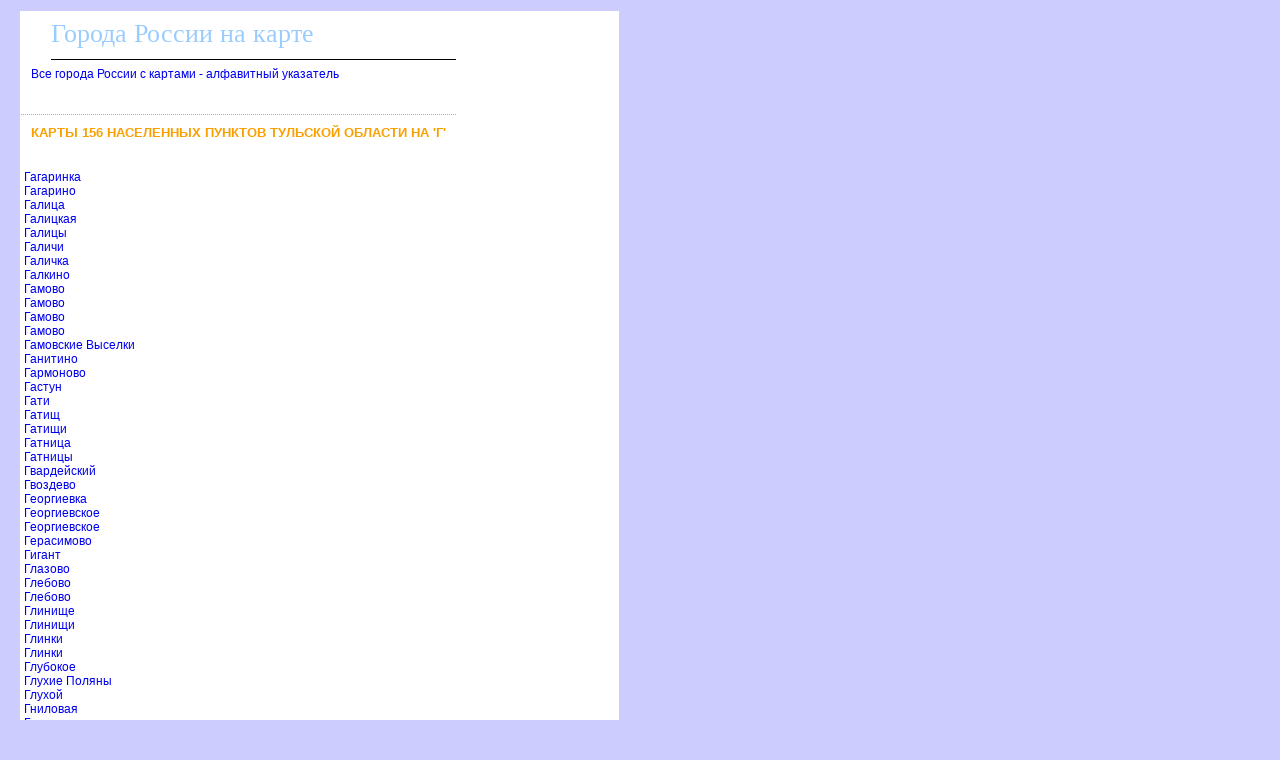

--- FILE ---
content_type: text/html
request_url: http://town-map.ru/76_3.htm
body_size: 15200
content:
<html><head><title>Тульская область - карты 156 городов, поселков, сел на Г : Гагаринка - Гущино</title>

<meta http-equiv='Content-Type' content='text/html; charset=windows-1251'>
<META NAME="DESCRIPTION" CONTENT="Тульская область - карты 156 городов, поселков, сел на Г : Гагаринка - Гущино"></head><body><!--LiveInternet counter--><script type="text/javascript"><!--
new Image().src = "http://counter.yadro.ru/hit?r"+
escape(document.referrer)+((typeof(screen)=="undefined")?"":
";s"+screen.width+"*"+screen.height+"*"+(screen.colorDepth?
screen.colorDepth:screen.pixelDepth))+";u"+escape(document.URL)+
";"+Math.random();//--></script><!--/LiveInternet-->

<!--Rating@Mail.ru COUNTER--><script language="JavaScript" type="text/javascript"><!--
d=document;var a='';a+=';r='+escape(d.referrer)
js=10//--></script><script language="JavaScript1.1" type="text/javascript"><!--
a+=';j='+navigator.javaEnabled()
js=11//--></script><script language="JavaScript1.2" type="text/javascript"><!--
s=screen;a+=';s='+s.width+'*'+s.height
a+=';d='+(s.colorDepth?s.colorDepth:s.pixelDepth)
js=12//--></script><script language="JavaScript1.3" type="text/javascript"><!--
js=13//--></script><script language="JavaScript" type="text/javascript"><!--
d.write('<IMG src="http://d1.cd.b6.a1.top.mail.ru/counter'+
'?id=1495496;js='+js+a+';rand='+Math.random()+
'" height="1" width="1" alt="top.mail.ru" border="0" />')
if(11<js)d.write('<'+'!-- ')//--></script><noscript><img
src="http://d1.cd.b6.a1.top.mail.ru/counter?js=na;id=1495496"
height="1" width="1" alt="top.mail.ru" border="0" /></noscript><script language="JavaScript" type="text/javascript"><!--
if(11<js)d.write('--'+'>')//--></script><!--/COUNTER-->

<STYLE type='text/css'>
<!--
body {
  font-family: Verdana, Arial, Helvetica, sans-serif; font-size: 11px;
  background-color: #ccccff;
  margin-top:10px;
  margin-bottom:10px;
  margin-left:20px;
  margin-right:20px;
}
table { font-family: Verdana, Arial, Helvetica, sans-serif; font-size: 11px; border-collapse: collapse; /*border-top: hidden ; */empty-cells: show; }
td { font-family: Verdana, Arial, Helvetica, sans-serif; font-size: 13px;}
TH{ text-align:left;background:#4faad8;font-weight:bold;color:white;}

a {
  font-family: Verdana, Arial, Helvetica, sans-serif; font-size: 12px;
  text-decoration: none;
  margin-left:3px;
  margin-right:3px;
}

a:hover {
    background: #e0ffff;
}

H1
{
  border-top:1px dotted #ffa500;
  font-size: 13px;
  color:#f9a000;
  text-align:center;
  text-transform: uppercase;
  padding:10px;
}
h2
{
  font-family: Verdana, Arial, Helvetica, sans-serif; font-size: 13px;
  font-weight: bold;
  text-transform: uppercase;
  color:#3d4198;
  text-align:center;
}
h3
{
  font-family: Verdana, Arial, Helvetica, sans-serif; font-size: 13px;
  font-weight: bold;
  text-transform: uppercase;
  color:black;
  text-align:left;
}
.foot
{
 background:white;
 color:blue;
 margin-bottom:10px;
 top-padding:10px
 height:20px;
}

.head
{
 font-family: Arial, sans-serif;
 background:white;
 border-bottom:1px solid black;
 font-size:26px;
 font-family: Verdana;
 text-align:left;
 color:#99ccff;
 margin-left:30px;
 margin-bottom:5px;
 margin-top:5px;
 height:40px;
}

.abs3
{
 position:absolute;
 color:white;
 font-size: 20px;
 align:left;
 top:180px;
 left:100px;
 width:200px;
 height:20px;
}
.abs2
{
 border:1px solid #ffd177;
 background-color:white;
 font-weight: bold;
 padding:2px;
 color:black;
 font-size: 14px;
 align:left;
 height:16px;
}

p
{
 text-align:justify;
 font-size:16px;
 font-family: Verdana, Arial, Helvetica, sans-serif; font-size: 11px;
 text-indent:30px;
 margin:20px;
}

.ablock
{
  margin:7px;
}

p
{
 font-size:13px ;
 font-family: Verdana, Arial, Helvetica, sans-serif;
}

.bblock
{
 background:white;
 padding:5px;
}
-->
</STYLE>
<table class=bblock border=0><tr valign=top><td><style type="text/css">
<!--
#map div[style*="background-color: white;"] { display: none; }
#map div[style*="background-color: rgba(0, 0, 0, 0.5);"] { display: none; }
-->
</style>
</td><td rowspan=2><style>
.sticky {
  position: sticky;
  top: 2px;
}
</style>
<table class="sticky" border="0" cellpadding="0" cellspacing="0" width=160>
<tr><td width=160>
<div class="SeNedR325392"></div>
            <script>
                window.k_init = window.k_init || [];
                k_init.push({
                    id: 'SeNedR325392',
                    type: 'bn',
                    domain: 'hdbcome.com',
                    refresh: false,
                    next: 0
                });
                
                var s = document.createElement('script');
                s.setAttribute('async', true);
                s.setAttribute('charset', 'utf-8');
                s.setAttribute('data-cfasync', false);
                s.src = 'https://hdbcome.com/e0eby3ds.js'; 
                document.head && document.head.appendChild(s);
            </script>
</td></tr>
</table>

</td></tr>
<tr valign=top><td><div><div class=head>Города России на карте</div><a name=up></a><nocharset><div class=ablock><A HREF="/index.html">Все города России с картами - алфавитный указатель</A>
</div><br><table width=100%><tr class=ablock><td align=left></td><td align=right>
</td></tr></table><h1>Карты 156 населенных пунктов Тульской области на <b>'Г</b>'</h1><p></p>

<script src="https://gsimvqfghc.com/script.js"></script>

<p></p>
<a href=gagarinka_76_534600_383700.htm>Гагаринка</a><br><a href=gagarino_76_534250_382316.htm>Гагарино</a><br><a href=galitsa_76_530800_375100.htm>Галица</a><br><a href=galitskaya_76_535500_385100.htm>Галицкая</a><br><a href=galitsy_76_530800_375100.htm>Галицы</a><br><a href=galichi_76_534717_364920.htm>Галичи</a><br><a href=galichka_76_531152_374303.htm>Галичка</a><br><a href=galkino_76_544426_372841.htm>Галкино</a><br><a href=gamovo_76_533956_361657.htm>Гамово</a><br><a href=gamovo_76_534054_370557.htm>Гамово</a><br><a href=gamovo_76_535544_374147.htm>Гамово</a><br><a href=gamovo_76_541203_375410.htm>Гамово</a><br><a href=gamovskiye_vyselki_76_534204_370614.htm>Гамовские Выселки</a><br><a href=ganitino_76_534855_360510.htm>Ганитино</a><br><a href=garmonovo_76_541637_365756.htm>Гармоново</a><br><a href=gastun_76_535652_361323.htm>Гастун</a><br><a href=gati_76_541656_381839.htm>Гати</a><br><a href=gatishch_76_543358_370259.htm>Гатищ</a><br><a href=gatishchi_76_543358_370259.htm>Гатищи</a><br><a href=gatnitsa_76_543621_372341.htm>Гатница</a><br><a href=gatnitsy_76_543621_372341.htm>Гатницы</a><br><a href=gvardeyskiy_76_540707_365628.htm>Гвардейский</a><br><a href=gvozdevo_76_533000_364400.htm>Гвоздево</a><br><a href=georgiyevka_76_535317_361238.htm>Георгиевка</a><br><a href=georgiyevskoye_76_531354_375415.htm>Георгиевское</a><br><a href=georgiyevskoye_76_540919_374957.htm>Георгиевское</a><br><a href=gerasimovo_76_541022_362148.htm>Герасимово</a><br><a href=gigant_76_542615_374610.htm>Гигант</a><br><a href=glazovo_76_544028_375047.htm>Глазово</a><br><a href=glebovo_76_531900_372500.htm>Глебово</a><br><a href=glebovo_76_542118_371521.htm>Глебово</a><br><a href=glinishche_76_542803_372335.htm>Глинище</a><br><a href=glinishchi_76_540200_364400.htm>Глинищи</a><br><a href=glinki_76_530851_375633.htm>Глинки</a><br><a href=glinki_76_532030_381804.htm>Глинки</a><br><a href=glubokoye_76_541000_363200.htm>Глубокое</a><br><a href=glukhiye_polyany_76_541200_374200.htm>Глухие Поляны</a><br><a href=glukhoy_76_532102_380349.htm>Глухой</a><br><a href=gnilovaya_76_531133_375412.htm>Гниловая</a><br><a href=gnilovka_76_535500_373200.htm>Гниловка</a><br><a href=gnilovody_76_533100_365400.htm>Гниловоды</a><br><a href=gnilovody_76_533118_365406.htm>Гниловоды</a><br><a href=gnilusha_76_543903_382109.htm>Гнилуша</a><br><a href=gnilushi_76_531144_374901.htm>Гнилуши</a><br><a href=gnilushi_76_531248_375118.htm>Гнилуши</a><br><a href=gnilushi_76_543903_382109.htm>Гнилуши</a><br><a href=gnilyye_ozerki_76_531705_374633.htm>Гнилые Озерки</a><br><a href=gnilyye_ozeroki_76_531705_374633.htm>Гнилые Озероки</a><br><a href=govorenki_76_540148_363638.htm>Говоренки</a><br><a href=goyturovo_76_543049_374505.htm>Гойтурово</a><br><a href=golino_76_535154_383106.htm>Голино</a><br><a href=golitsa_76_530800_375100.htm>Голица</a><br><a href=golovino_76_541305_365708.htm>Головино</a><br><a href=golovinskoye_76_535624_364444.htm>Головинское</a><br><a href=golovlino_76_535707_374346.htm>Головлино</a><br><a href=golopleki_76_532407_363538.htm>Голоплеки</a><br><a href=golokhvastovo_76_532649_372936.htm>Голохвастово</a><br><a href=goloshchapovo_76_535039_372019.htm>Голощапово</a><br><a href=golubochki_76_531257_381633.htm>Голубочки</a><br><a href=golubtsy_76_542218_365930.htm>Голубцы</a><br><a href=golybino_76_541215_382434.htm>Голыбино</a><br><a href=golygino_76_541215_382434.htm>Голыгино</a><br><a href=golyshevka_76_543723_381929.htm>Голышевка</a><br><a href=golyshovka_76_543723_381929.htm>Голышовка</a><br><a href=goncharovo_76_535300_355900.htm>Гончарово</a><br><a href=gorbachevka_76_533641_371006.htm>Горбачевка</a><br><a href=gorbachevo_76_533550_370728.htm>Горбачево</a><br><a href=gorbachevo_76_533641_371006.htm>Горбачево</a><br><a href=gorbachevo_76_535404_362950.htm>Горбачево</a><br><a href=gorbachovo_76_533641_371006.htm>Горбачово</a><br><a href=gorbunovo_76_535127_361309.htm>Горбуново</a><br><a href=gorelki_76_541629_373706.htm>Горелки</a><br><a href=gorelkovskiye_vyselki_76_541600_373800.htm>Горелковские Выселки</a><br><a href=gorki_76_532500_371300.htm>Горки</a><br><a href=gorki_76_534320_383137.htm>Горки</a><br><a href=gorki_76_534700_375400.htm>Горки</a><br><a href=gorki_76_535900_361100.htm>Горки</a><br><a href=gorki_76_543430_372109.htm>Горки</a><br><a href=gorki_76_543922_380239.htm>Горки</a><br><a href=gorki_76_544054_371535.htm>Горки</a><br><a href=gorki_pervyye_76_534320_383137.htm>Горки Первые</a><br><a href=gornovo_76_543336_365005.htm>Горново</a><br><a href=gornyy_76_534700_381800.htm>Горный</a><br><a href=gornyak_76_535559_373356.htm>Горняк</a><br><a href=gorod_76_535847_373431.htm>Город</a><br><a href=gorodenets_76_541458_381153.htm>Городенец</a><br><a href=gorodenki_76_541220_371438.htm>Городенки</a><br><a href=gorodishche_76_540300_384400.htm>Городище</a><br><a href=gorodishche_76_540804_380614.htm>Городище</a><br><a href=gorodishchi_76_540804_380614.htm>Городищи</a><br><a href=gorodna_76_535847_373431.htm>Городна</a><br><a href=gorodok_76_534542_380502.htm>Городок</a><br><a href=gorstkino_76_532605_375823.htm>Горсткино</a><br><a href=gorchakovo_76_542822_375446.htm>Горчаково</a><br><a href=gorshkova_76_543042_381246.htm>Горшкова</a><br><a href=gorshkovo_76_542608_375922.htm>Горшково</a><br><a href=gorshkovo_76_543042_381246.htm>Горшково</a><br><a href=goryushino_76_540658_372755.htm>Горюшино</a><br><a href=goryachkino_76_535559_373356.htm>Горячкино</a><br><a href=gosteyevka_76_540920_373744.htm>Гостеевка</a><br><a href=gostyzh_76_534913_365442.htm>Гостыж</a><br><a href=grabilovka_76_532045_365556.htm>Грабиловка</a><br><a href=grabonovo_76_542500_381900.htm>Грабоново</a><br><a href=gravoronki_76_540900_381300.htm>Граворонки</a><br><a href=grayvoronki_76_540900_381300.htm>Грайворонки</a><br><a href=granki_76_535859_382759.htm>Гранки</a><br><a href=grankovskiy_76_535800_383200.htm>Гранковский</a><br><a href=gremitsy_76_543100_370200.htm>Гремицы</a><br><a href=gremuchiy_76_531221_380624.htm>Гремучий</a><br><a href=gremyachaya_76_543542_380725.htm>Гремячая</a><br><a href=gremyachev_76_540812_384035.htm>Гремячев</a><br><a href=gremyachevo_76_532700_371700.htm>Гремячево</a><br><a href=gremyachevo_76_541850_371816.htm>Гремячево</a><br><a href=gremyachevskiy_76_540041_381317.htm>Гремячевский</a><br><a href=gremyachee_76_540812_384035.htm>Гремячее</a><br><a href=gremyacheye_76_540812_384035.htm>Гремячее</a><br><a href=gremyachka_76_533330_363435.htm>Гремячка</a><br><a href=gremyachka_76_534241_364809.htm>Гремячка</a><br><a href=gretsovka_76_534508_372329.htm>Грецовка</a><br><a href=gretsovka_76_535900_373000.htm>Грецовка</a><br><a href=gretsovo_76_534508_372329.htm>Грецово</a><br><a href=gretsovo_76_541507_375838.htm>Грецово</a><br><a href=gribovka_76_541848_382705.htm>Грибовка</a><br><a href=gribovo_76_542900_371900.htm>Грибово</a><br><a href=grigorevko_76_541554_370348.htm>Григоревко</a><br><a href=grigorovka_76_541554_382833.htm>Григоровка</a><br><a href=grinevo_76_532005_364446.htm>Гринево</a><br><a href=gritchino_76_543615_380620.htm>Гритчино</a><br><a href=gritsevo_76_540656_380951.htm>Грицево</a><br><a href=gritsovo_76_540656_380951.htm>Грицово</a><br><a href=gritsovskiy_76_540800_381100.htm>Грицовский</a><br><a href=grishenkovo_76_534144_363329.htm>Гришенково</a><br><a href=grishinka_76_534920_373823.htm>Гришинка</a><br><a href=grishinkovo_76_534144_363329.htm>Гришинково</a><br><a href=grumant_76_540429_372812.htm>Грумант</a><br><a href=gryzlova_76_541400_380100.htm>Грызлова</a><br><a href=gryzlovo_76_540804_381108.htm>Грызлово</a><br><a href=gryzlovo_76_541400_380100.htm>Грызлово</a><br><a href=gryzlovo_vtoroye_76_541400_380100.htm>Грызлово Второе</a><br><a href=gryzlovo_pervoye_76_541500_380100.htm>Грызлово Первое</a><br><a href=grylovo_76_542202_373630.htm>Грылово</a><br><a href=gryazhovka_76_534158_383804.htm>Гряжовка</a><br><a href=gryaznaya_sukhotina_76_531600_373300.htm>Грязная Сухотина</a><br><a href=gryaznaya_shatalovo_76_531655_373457.htm>Грязная Шаталово</a><br><a href=gryaznovka_76_533303_384650.htm>Грязновка</a><br><a href=gryaznovka_76_534158_383804.htm>Грязновка</a><br><a href=gryaznovka_76_535122_383801.htm>Грязновка</a><br><a href=gryaznovki_76_533303_384650.htm>Грязновки</a><br><a href=gryaznovo_76_535122_383801.htm>Грязново</a><br><a href=guba_76_533900_372000.htm>Губа</a><br><a href=gubina_76_534236_361723.htm>Губина</a><br><a href=gudalovka_76_532228_371415.htm>Гудаловка</a><br><a href=gudalovka_76_535500_380500.htm>Гудаловка</a><br><a href=gurevka_76_540755_365449.htm>Гуревка</a><br><a href=gurovo_76_542800_371900.htm>Гурово</a><br><a href=gushchino_76_540400_361800.htm>Гущино</a><br>
</div></td></tr><tr><td><br>
<div id="xqfqrg706aq"><script>!(function(w,m){(w[m]||(w[m]=[]))&&w[m].push({id:'xqfqrg706aq',block:'128412',site_id:'23647'});})(window, 'mtzBlocks');</script></div>
<br><br>

</td></tr></table>
<div class=foot></div><div class='dlia_predl'>
Для предложений: <a href='mailto:index@town-map.ru'>index@town-map.ru</a>
</div>
<br>

<!--Rating@Mail.ru LOGO--><a target=_top
href="http://top.mail.ru/jump?from=1495496"><img
SRC="http://d1.cd.b6.a1.top.mail.ru/counter?id=1495496;t=210;l=1"
border=0 height=31 width=88
alt="Рейтинг@Mail.ru"/></a><!--/LOGO-->

<!--LiveInternet logo--><a href="http://www.liveinternet.ru/click"
target=_blank><img src="http://counter.yadro.ru/logo?16.10"
title="LiveInternet: показано число просмотров за 24 часа, посетителей за 24 часа и за сегодня"
alt="" border=0 width=88 height=31></a><!--/LiveInternet-->
</body></html>